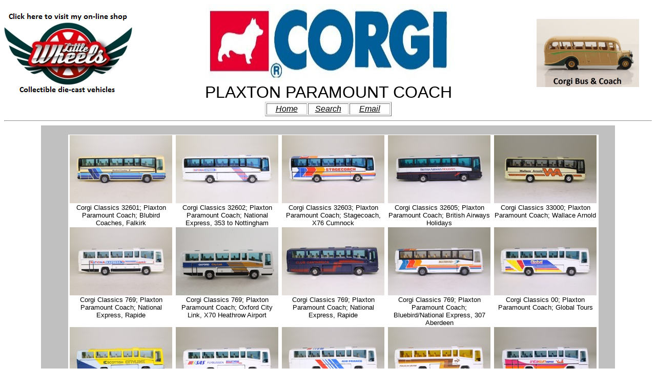

--- FILE ---
content_type: text/html
request_url: https://chezbois.com/corgi/corgi_modelpages/Plaxton%20Paramount%20Coach.htm
body_size: 75563
content:
<html>

<head>
<meta http-equiv="Content-Language" content="en-gb">
<meta name="GENERATOR" content="Microsoft FrontPage 6.0">
<meta name="ProgId" content="FrontPage.Editor.Document">
<meta http-equiv="Content-Type" content="text/html; charset=windows-1252">
<title>Plaxton Paramount Coach</title>
<script type="text/javascript">

  var _gaq = _gaq || [];
  _gaq.push(['_setAccount', 'UA-21399805-1']);
  _gaq.push(['_trackPageview']);

  (function() {
    var ga = document.createElement('script'); ga.type = 'text/javascript'; ga.async = true;
    ga.src = ('https:' == document.location.protocol ? 'https://ssl' : 'http://www') + '.google-analytics.com/ga.js';
    var s = document.getElementsByTagName('script')[0]; s.parentNode.insertBefore(ga, s);
  })();

</script>
<!--mstheme--><link rel="stylesheet" type="text/css" href="../../_themes/greatbookofcorgi/grea1011.css"><meta name="Microsoft Theme" content="greatbookofcorgi 1011">
</head>

<body>

<table border="0" id="table3" width="100%" height="149" cellspacing="0" cellpadding="0">
	<tr>
		<td width="173" bgcolor="#FFFFFF" align="center" style="border-style: none; border-width: medium">
		<a target="_blank" href="http://www.little-wheels.net/">
		<img border="0" src="../../images/ClickHere.png" width="251" height="171"></a></td>
		<td style="border-style: none; border-width: medium" bgcolor="#FFFFFF">
		<p align="center" style="margin-top: 0; margin-bottom: 0">
		<img border="0" src="../../ImagesMaker/Header_144.jpg" width="500" height="154"></p>
		<p align="center" style="margin-top: 0; margin-bottom: 0">
		<span style="text-transform: uppercase"><font size="6">Plaxton Paramount Coach</font></span></p>
		</td>
		<td style="border-style: none; border-width: medium" bgcolor="#FFFFFF" width="250">
		<p align="center" style="margin-top: 0; margin-bottom: 0"><a href="../corgi_classics_buses.htm">
		<img border="0" src="../../images/CorgiBus.jpg" width="200" height="133" alt="Corgi Bus &amp; Coach"></a></td>
	</tr>
</table>

<div align="center">
	<table border="1" id="table21" style="border-color: #C0C0C0">
		<tr>
			<td align="center" width="75" bordercolorlight="#C0C0C0" bordercolordark="#000000" bgcolor="#FFFFFF">
			<p style="margin-top: 0; margin-bottom: 0"><i>
			<a href="../../index.htm">
			<font face="Arial" color="#000000">Home</font></a></i></td>
			<td align="center" width="75" bordercolorlight="#C0C0C0" bordercolordark="#000000" bgcolor="#FFFFFF">
			<p style="margin-top: 0; margin-bottom: 0"><i>
			<a href="../../SearchPage.htm"><font face="Arial" color="#000000">Search</font></a></i></td>
			<td align="center" width="75" bordercolorlight="#C0C0C0" bordercolordark="#000000" bgcolor="#FFFFFF">
			<p style="margin-top: 0; margin-bottom: 0">
			<a href="mailto:andrew@little-wheels.co.uk"><i>
			<font face="Arial" color="#000000">Email</font></i></a></td>
		</tr>
	</table></div>
<hr align="left">
<div align="center">
<table border="0" cellpadding="0" style="border-collapse: collapse; " id="table7">
	<colgroup>
		<col width="54" style="width: 41pt">
		<col width="54" style="width: 41pt">
	</colgroup>
	<tr height="18" style="height: 13.5pt">
		<td height="18" style="color: black; font-size: 10.0pt; font-weight: 400; font-style: normal; text-decoration: none; font-family: Arial; vertical-align: middle; white-space: nowrap; border: medium none black; padding-left: 1px; padding-right: 1px; padding-top: 1px; background: silver; width:30px" align="center">
		</td>
		<td height="18" style="color: black; font-size: 10.0pt; font-weight: 400; font-style: normal; text-decoration: none; font-family: Arial; vertical-align: bottom; white-space: nowrap; border: medium none black; padding-left: 1px; padding-right: 1px; padding-top: 1px; background: silver" width="205" align="center">
		</td>
		<td height="18" style="color: black; font-size: 10.0pt; font-weight: 400; font-style: normal; text-decoration: none; font-family: Arial; vertical-align: bottom; white-space: nowrap; border: medium none black; padding-left: 1px; padding-right: 1px; padding-top: 1px; background: silver" width="205" align="center">
		</td>
		<td height="18" style="color: black; font-size: 10.0pt; font-weight: 400; font-style: normal; text-decoration: none; font-family: Arial; vertical-align: bottom; white-space: nowrap; border: medium none black; padding-left: 1px; padding-right: 1px; padding-top: 1px; background: silver" width="205" align="center">
		</td>
		<td height="18" style="color: black; font-size: 10.0pt; font-weight: 400; font-style: normal; text-decoration: none; font-family: Arial; vertical-align: bottom; white-space: nowrap; border: medium none black; padding-left: 1px; padding-right: 1px; padding-top: 1px; background: silver" width="205" align="center">
		</td>
		<td height="18" style="color: black; font-size: 10.0pt; font-weight: 400; font-style: normal; text-decoration: none; font-family: Arial; vertical-align: bottom; white-space: nowrap; border: medium none black; padding-left: 1px; padding-right: 1px; padding-top: 1px; background: silver" width="205" align="center">
		</td>
		<td height="18" style="color: black; font-size: 10.0pt; font-weight: 400; font-style: normal; text-decoration: none; font-family: Arial; vertical-align: middle; white-space: nowrap; border: medium none black; padding-left: 1px; padding-right: 1px; padding-top: 1px; background: silver; width:30px" align="center">
		</td>
	</tr>
	<tr height="18" style="height: 13.5pt">
		<td height="125" style="white-space: normal; color: black; font-size: 10.0pt; font-weight: 400; font-style: normal; text-decoration: none; font-family: Arial; vertical-align: middle; border-left: 0pt solid silver; border-right: 0pt solid silver; border-top: medium none; border-bottom: 0pt solid silver; padding-left: 1px; padding-right: 1px; padding-top: 1px; width:30px" bgcolor="#C0C0C0" align="center">
			&nbsp;</td>
		<td height="125" style="white-space: normal; color: black; font-size: 10.0pt; font-weight: 400; font-style: normal; text-decoration: none; font-family: Arial; vertical-align: middle; border-left: 0pt solid silver; border-right: 0pt solid silver; border-top: medium none; border-bottom: 0pt solid silver; padding-left: 1px; padding-right: 1px; padding-top: 1px" width="204" align="center">
			<a href="../modern_corgi/Model_36636.htm">
			<img border="0" src="../../photogallery/photo_Small/90912.JPG"  alt="Corgi Classics 32601; Plaxton Paramount Coach; Blubird Coaches, Falkirk" width="200" height="133"></a></td>
		<td height="125" style="white-space: normal; color: black; font-size: 10.0pt; font-weight: 400; font-style: normal; text-decoration: none; font-family: Arial; vertical-align: middle; border-left: 0pt solid silver; border-right: 0pt solid silver; border-top: medium none; border-bottom: 0pt solid silver; padding-left: 1px; padding-right: 1px; padding-top: 1px" width="204" align="center">
			<a href="../modern_corgi/Model_34963.htm">
			<img border="0" src="../../photogallery/photo_Small/76504.JPG"  alt="Corgi Classics 32602; Plaxton Paramount Coach; National Express, 353 to Nottingham, white" width="200" height="133"></a></td>
		<td height="125" style="white-space: normal; color: black; font-size: 10.0pt; font-weight: 400; font-style: normal; text-decoration: none; font-family: Arial; vertical-align: middle; border-left: 0pt solid silver; border-right: 0pt solid silver; border-top: medium none; border-bottom: 0pt solid silver; padding-left: 1px; padding-right: 1px; padding-top: 1px" width="204" align="center">
			<a href="../modern_corgi/Model_29229.htm">
			<img border="0" src="../../photogallery/photo_Small/76503.JPG"  alt="Corgi Classics 32603; Plaxton Paramount Coach; Stagecoach, X76 Cumnock" width="200" height="133"></a></td>
		<td height="125" style="white-space: normal; color: black; font-size: 10.0pt; font-weight: 400; font-style: normal; text-decoration: none; font-family: Arial; vertical-align: middle; border-left: 0pt solid silver; border-right: 0pt solid silver; border-top: medium none; border-bottom: 0pt solid silver; padding-left: 1px; padding-right: 1px; padding-top: 1px" width="204" align="center">
			<a href="../modern_corgi/23056.htm">
			<img border="0" src="../../photogallery/photo_Small/68958.JPG"  alt="Corgi Classics 32605; Plaxton Paramount Coach; British Airways Holidays" width="200" height="133"></a></td>
		<td height="125" style="white-space: normal; color: black; font-size: 10.0pt; font-weight: 400; font-style: normal; text-decoration: none; font-family: Arial; vertical-align: middle; border-left: 0pt solid silver; border-right: 0pt solid silver; border-top: medium none; border-bottom: 0pt solid silver; padding-left: 1px; padding-right: 1px; padding-top: 1px" width="204" align="center">
			<a href="../modern_corgi/Model_44765.htm">
			<img border="0" src="../../photogallery/photo_Small/44765.JPG"  alt="Corgi Classics 33000; Plaxton Paramount Coach; Wallace Arnold" width="200" height="133"></a></td>
		<td height="125" style="white-space: normal; color: black; font-size: 10.0pt; font-weight: 400; font-style: normal; text-decoration: none; font-family: Arial; vertical-align: middle; border-left: 0pt solid silver; border-right: 0pt solid silver; border-top: medium none; border-bottom: 0pt solid silver; padding-left: 1px; padding-right: 1px; padding-top: 1px; width:30px" bgcolor="#C0C0C0" align="center">
			&nbsp;</td>
	</tr>
	<tr height="18" style="height: 13.5pt">
		<td height="18" style="white-space: normal; color: black; font-size: 10.0pt; font-weight: 400; font-style: normal; text-decoration: none; font-family: Arial; vertical-align: middle; border-left: 0pt solid silver; border-right: 0pt solid silver; border-top: medium none; border-bottom: 0pt solid silver; padding-left: 1px; padding-right: 1px; padding-top: 1px; width:30px" bgcolor="#C0C0C0" align="center">
			&nbsp;</td>
		<td height="18" style="white-space: normal; color: black; font-size: 10.0pt; font-weight: 400; font-style: normal; text-decoration: none; font-family: Arial; vertical-align: top; border-left: 0pt solid silver; border-right: 0pt solid silver; border-top: medium none; border-bottom: 0pt solid silver; padding-left: 1px; padding-right: 1px; padding-top: 1px" width="204" align="center">
			<p style="text-align: center">Corgi Classics 32601; Plaxton 
			Paramount Coach; Blubird Coaches, Falkirk</td>
		<td height="18" style="white-space: normal; color: black; font-size: 10.0pt; font-weight: 400; font-style: normal; text-decoration: none; font-family: Arial; vertical-align: top; border-left: 0pt solid silver; border-right: 0pt solid silver; border-top: medium none; border-bottom: 0pt solid silver; padding-left: 1px; padding-right: 1px; padding-top: 1px" width="204" align="center">
			<p style="text-align: center">Corgi Classics 32602; Plaxton 
			Paramount Coach; National Express, 353 to Nottingham</td>
		<td height="18" style="white-space: normal; color: black; font-size: 10.0pt; font-weight: 400; font-style: normal; text-decoration: none; font-family: Arial; vertical-align: top; border-left: 0pt solid silver; border-right: 0pt solid silver; border-top: medium none; border-bottom: 0pt solid silver; padding-left: 1px; padding-right: 1px; padding-top: 1px" width="204" align="center">
			<p style="text-align: center">Corgi Classics 32603; Plaxton 
			Paramount Coach; Stagecoach, X76 Cumnock</td>
		<td height="18" style="white-space: normal; color: black; font-size: 10.0pt; font-weight: 400; font-style: normal; text-decoration: none; font-family: Arial; vertical-align: top; border-left: 0pt solid silver; border-right: 0pt solid silver; border-top: medium none; border-bottom: 0pt solid silver; padding-left: 1px; padding-right: 1px; padding-top: 1px" width="204" align="center">
			<p style="text-align: center">Corgi Classics 32605; Plaxton 
			Paramount Coach; British Airways Holidays</td>
		<td height="18" style="white-space: normal; color: black; font-size: 10.0pt; font-weight: 400; font-style: normal; text-decoration: none; font-family: Arial; vertical-align: top; border-left: 0pt solid silver; border-right: 0pt solid silver; border-top: medium none; border-bottom: 0pt solid silver; padding-left: 1px; padding-right: 1px; padding-top: 1px" width="204" align="center">
			<p style="text-align: center">Corgi Classics 33000; Plaxton 
			Paramount Coach; Wallace Arnold</td>
		<td height="18" style="white-space: normal; color: black; font-size: 10.0pt; font-weight: 400; font-style: normal; text-decoration: none; font-family: Arial; vertical-align: middle; border-left: 0pt solid silver; border-right: 0pt solid silver; border-top: medium none; border-bottom: 0pt solid silver; padding-left: 1px; padding-right: 1px; padding-top: 1px; width:30px" bgcolor="#C0C0C0" align="center">
			&nbsp;</td>
	</tr>
	<tr height="18" style="height: 13.5pt">
		<td height="125" style="white-space: normal; color: black; font-size: 10.0pt; font-weight: 400; font-style: normal; text-decoration: none; font-family: Arial; vertical-align: middle; border-left: 0pt solid silver; border-right: 0pt solid silver; border-top: medium none; border-bottom: 0pt solid silver; padding-left: 1px; padding-right: 1px; padding-top: 1px; width:30px" bgcolor="#C0C0C0" align="center">
			&nbsp;</td>
		<td height="125" style="white-space: normal; color: black; font-size: 10.0pt; font-weight: 400; font-style: normal; text-decoration: none; font-family: Arial; vertical-align: middle; border-left: 0pt solid silver; border-right: 0pt solid silver; border-top: medium none; border-bottom: 0pt solid silver; padding-left: 1px; padding-right: 1px; padding-top: 1px" width="204" align="center">
			<a href="../modern_corgi/Model_22592.htm">
			<img border="0" src="../../photogallery/photo_Small/67509.JPG"  alt="Corgi Classics 769; Plaxton Paramount Coach; National Express, Rapide" width="200" height="133"></a></td>
		<td height="125" style="white-space: normal; color: black; font-size: 10.0pt; font-weight: 400; font-style: normal; text-decoration: none; font-family: Arial; vertical-align: middle; border-left: 0pt solid silver; border-right: 0pt solid silver; border-top: medium none; border-bottom: 0pt solid silver; padding-left: 1px; padding-right: 1px; padding-top: 1px" width="204" align="center">
			<a href="../modern_corgi/Model_20177.htm">
			<img border="0" src="../../photogallery/photo_Small/20177.JPG"  alt="Corgi Classics 769; Plaxton Paramount Coach; Oxford City Link, X70 Heathrow Airport" width="200" height="133"></a></td>
		<td height="125" style="white-space: normal; color: black; font-size: 10.0pt; font-weight: 400; font-style: normal; text-decoration: none; font-family: Arial; vertical-align: middle; border-left: 0pt solid silver; border-right: 0pt solid silver; border-top: medium none; border-bottom: 0pt solid silver; padding-left: 1px; padding-right: 1px; padding-top: 1px" width="204" align="center">
			<a href="../modern_corgi/67761.htm">
			<img border="0" src="../../photogallery/photo_Small/67761.JPG"  alt="Corgi Classics 769; Plaxton Paramount Coach; Club Cantabrica" width="200" height="133"></a></td>
		<td height="125" style="white-space: normal; color: black; font-size: 10.0pt; font-weight: 400; font-style: normal; text-decoration: none; font-family: Arial; vertical-align: middle; border-left: 0pt solid silver; border-right: 0pt solid silver; border-top: medium none; border-bottom: 0pt solid silver; padding-left: 1px; padding-right: 1px; padding-top: 1px" width="204" align="center">
			<a href="../modern_corgi/62085.htm">
			<img border="0" src="../../photogallery/photo_Small/62085.JPG"  alt="Corgi Classics 769; Plaxton Paramount Coach; Bluebird/National Express, 307 Aberdeen" width="200" height="133"></a></td>
		<td height="125" style="white-space: normal; color: black; font-size: 10.0pt; font-weight: 400; font-style: normal; text-decoration: none; font-family: Arial; vertical-align: middle; border-left: 0pt solid silver; border-right: 0pt solid silver; border-top: medium none; border-bottom: 0pt solid silver; padding-left: 1px; padding-right: 1px; padding-top: 1px" width="204" align="center">
			<a href="../modern_corgi/68954.htm">
			<img border="0" src="../../photogallery/photo_Small/68954.JPG"  alt="Corgi Classics 00; Plaxton Paramount Coach; Global Tours" width="200" height="133"></a></td>
		<td height="125" style="white-space: normal; color: black; font-size: 10.0pt; font-weight: 400; font-style: normal; text-decoration: none; font-family: Arial; vertical-align: middle; border-left: 0pt solid silver; border-right: 0pt solid silver; border-top: medium none; border-bottom: 0pt solid silver; padding-left: 1px; padding-right: 1px; padding-top: 1px; width:30px" bgcolor="#C0C0C0" align="center">
			&nbsp;</td>
	</tr>
	<tr height="18" style="height: 13.5pt">
		<td height="18" style="white-space: normal; color: black; font-size: 10.0pt; font-weight: 400; font-style: normal; text-decoration: none; font-family: Arial; vertical-align: middle; border-left: 0pt solid silver; border-right: 0pt solid silver; border-top: medium none; border-bottom: 0pt solid silver; padding-left: 1px; padding-right: 1px; padding-top: 1px; width:30px" bgcolor="#C0C0C0" align="center">
			&nbsp;</td>
		<td height="18" style="white-space: normal; color: black; font-size: 10.0pt; font-weight: 400; font-style: normal; text-decoration: none; font-family: Arial; vertical-align: top; border-left: 0pt solid silver; border-right: 0pt solid silver; border-top: medium none; border-bottom: 0pt solid silver; padding-left: 1px; padding-right: 1px; padding-top: 1px" width="204" align="center">
			<p style="text-align: center">Corgi Classics 769; Plaxton Paramount 
			Coach; National Express, Rapide</td>
		<td height="18" style="white-space: normal; color: black; font-size: 10.0pt; font-weight: 400; font-style: normal; text-decoration: none; font-family: Arial; vertical-align: top; border-left: 0pt solid silver; border-right: 0pt solid silver; border-top: medium none; border-bottom: 0pt solid silver; padding-left: 1px; padding-right: 1px; padding-top: 1px" width="204" align="center">
			<p style="text-align: center">Corgi Classics 769; Plaxton Paramount 
			Coach; Oxford City Link, X70 Heathrow Airport</td>
		<td height="18" style="white-space: normal; color: black; font-size: 10.0pt; font-weight: 400; font-style: normal; text-decoration: none; font-family: Arial; vertical-align: top; border-left: 0pt solid silver; border-right: 0pt solid silver; border-top: medium none; border-bottom: 0pt solid silver; padding-left: 1px; padding-right: 1px; padding-top: 1px" width="204" align="center">
			<p style="text-align: center">Corgi Classics 769; Plaxton Paramount 
			Coach; National Express, Rapide</td>
		<td height="18" style="white-space: normal; color: black; font-size: 10.0pt; font-weight: 400; font-style: normal; text-decoration: none; font-family: Arial; vertical-align: top; border-left: 0pt solid silver; border-right: 0pt solid silver; border-top: medium none; border-bottom: 0pt solid silver; padding-left: 1px; padding-right: 1px; padding-top: 1px" width="204" align="center">
			<p style="text-align: center">Corgi Classics 769; Plaxton Paramount 
			Coach; Bluebird/National Express, 307 Aberdeen</td>
		<td height="18" style="white-space: normal; color: black; font-size: 10.0pt; font-weight: 400; font-style: normal; text-decoration: none; font-family: Arial; vertical-align: top; border-left: 0pt solid silver; border-right: 0pt solid silver; border-top: medium none; border-bottom: 0pt solid silver; padding-left: 1px; padding-right: 1px; padding-top: 1px" width="204" align="center">
			<p style="text-align: center">Corgi Classics 00; Plaxton Paramount 
			Coach; Global Tours</td>
		<td height="18" style="white-space: normal; color: black; font-size: 10.0pt; font-weight: 400; font-style: normal; text-decoration: none; font-family: Arial; vertical-align: middle; border-left: 0pt solid silver; border-right: 0pt solid silver; border-top: medium none; border-bottom: 0pt solid silver; padding-left: 1px; padding-right: 1px; padding-top: 1px; width:30px" bgcolor="#C0C0C0" align="center">
			&nbsp;</td>
	</tr>
	<tr height="18" style="height: 13.5pt">
		<td height="125" style="white-space: normal; color: black; font-size: 10.0pt; font-weight: 400; font-style: normal; text-decoration: none; font-family: Arial; vertical-align: middle; border-left: 0pt solid silver; border-right: 0pt solid silver; border-top: medium none; border-bottom: 0pt solid silver; padding-left: 1px; padding-right: 1px; padding-top: 1px; width:30px" bgcolor="#C0C0C0" align="center">
			&nbsp;</td>
		<td height="125" style="white-space: normal; color: black; font-size: 10.0pt; font-weight: 400; font-style: normal; text-decoration: none; font-family: Arial; vertical-align: middle; border-left: 0pt solid silver; border-right: 0pt solid silver; border-top: medium none; border-bottom: 0pt solid silver; padding-left: 1px; padding-right: 1px; padding-top: 1px" width="204" align="center">
			<a href="../modern_corgi/Model_10255.htm">
			<img border="0" src="../../photogallery/photo_Small/76273.JPG"  alt="Corgi Classics C769/8; Plaxton Paramount Coach; Volvo; Scottish Citylink" width="200" height="133"></a></td>
		<td height="125" style="white-space: normal; color: black; font-size: 10.0pt; font-weight: 400; font-style: normal; text-decoration: none; font-family: Arial; vertical-align: middle; border-left: 0pt solid silver; border-right: 0pt solid silver; border-top: medium none; border-bottom: 0pt solid silver; padding-left: 1px; padding-right: 1px; padding-top: 1px" width="204" align="center">
			<a href="../modern_corgi/Model_7787.htm">
			<img border="0" src="../../photogallery/photo_Small/68962.JPG"  alt="Corgi Classics C772; Plaxton Paramount Coach; SAS: - White" width="200" height="133"></a></td>
		<td height="125" style="white-space: normal; color: black; font-size: 10.0pt; font-weight: 400; font-style: normal; text-decoration: none; font-family: Arial; vertical-align: middle; border-left: 0pt solid silver; border-right: 0pt solid silver; border-top: medium none; border-bottom: 0pt solid silver; padding-left: 1px; padding-right: 1px; padding-top: 1px" width="204" align="center">
			<a href="../modern_corgi/67736.htm">
			<img border="0" src="../../photogallery/photo_Small/67736.JPG"  alt="Corgi Classics C772; Plaxton Paramount Coach; Air France" width="200" height="133"></a></td>
		<td height="125" style="white-space: normal; color: black; font-size: 10.0pt; font-weight: 400; font-style: normal; text-decoration: none; font-family: Arial; vertical-align: middle; border-left: 0pt solid silver; border-right: 0pt solid silver; border-top: medium none; border-bottom: 0pt solid silver; padding-left: 1px; padding-right: 1px; padding-top: 1px" width="204" align="center">
			<a href="../modern_corgi/67742.htm">
			<img border="0" src="../../photogallery/photo_Small/67742.JPG"  alt="Corgi Classics C772; Plaxton Paramount Coach; Pohjolan Liikenne, Helsinki, Finland" width="200" height="133"></a></td>
		<td height="125" style="white-space: normal; color: black; font-size: 10.0pt; font-weight: 400; font-style: normal; text-decoration: none; font-family: Arial; vertical-align: middle; border-left: 0pt solid silver; border-right: 0pt solid silver; border-top: medium none; border-bottom: 0pt solid silver; padding-left: 1px; padding-right: 1px; padding-top: 1px" width="204" align="center">
			<a href="../modern_corgi/67735.htm">
			<img border="0" src="../../photogallery/photo_Small/67735.JPG"  alt="Corgi Classics C772; Plaxton Paramount Coach; Intasun Express" width="200" height="133"></a></td>
		<td height="125" style="white-space: normal; color: black; font-size: 10.0pt; font-weight: 400; font-style: normal; text-decoration: none; font-family: Arial; vertical-align: middle; border-left: 0pt solid silver; border-right: 0pt solid silver; border-top: medium none; border-bottom: 0pt solid silver; padding-left: 1px; padding-right: 1px; padding-top: 1px; width:30px" bgcolor="#C0C0C0" align="center">
			&nbsp;</td>
	</tr>
	<tr height="18" style="height: 13.5pt">
		<td height="18" style="white-space: normal; color: black; font-size: 10.0pt; font-weight: 400; font-style: normal; text-decoration: none; font-family: Arial; vertical-align: middle; border-left: 0pt solid silver; border-right: 0pt solid silver; border-top: medium none; border-bottom: 0pt solid silver; padding-left: 1px; padding-right: 1px; padding-top: 1px; width:30px" bgcolor="#C0C0C0" align="center">
			&nbsp;</td>
		<td height="18" style="white-space: normal; color: black; font-size: 10.0pt; font-weight: 400; font-style: normal; text-decoration: none; font-family: Arial; vertical-align: top; border-left: 0pt solid silver; border-right: 0pt solid silver; border-top: medium none; border-bottom: 0pt solid silver; padding-left: 1px; padding-right: 1px; padding-top: 1px" width="204" align="center">
			<p style="text-align: center">Corgi Classics C769/8; Plaxton 
			Paramount Coach; Volvo; Scottish Citylink</td>
		<td height="18" style="white-space: normal; color: black; font-size: 10.0pt; font-weight: 400; font-style: normal; text-decoration: none; font-family: Arial; vertical-align: top; border-left: 0pt solid silver; border-right: 0pt solid silver; border-top: medium none; border-bottom: 0pt solid silver; padding-left: 1px; padding-right: 1px; padding-top: 1px" width="204" align="center">
			<p style="text-align: center">Corgi Classics C772; Plaxton Paramount 
			Coach; SAS: - White</td>
		<td height="18" style="white-space: normal; color: black; font-size: 10.0pt; font-weight: 400; font-style: normal; text-decoration: none; font-family: Arial; vertical-align: top; border-left: 0pt solid silver; border-right: 0pt solid silver; border-top: medium none; border-bottom: 0pt solid silver; padding-left: 1px; padding-right: 1px; padding-top: 1px" width="204" align="center">
			<p style="text-align: center">Corgi Classics C772; Plaxton Paramount 
			Coach; Air France</td>
		<td height="18" style="white-space: normal; color: black; font-size: 10.0pt; font-weight: 400; font-style: normal; text-decoration: none; font-family: Arial; vertical-align: top; border-left: 0pt solid silver; border-right: 0pt solid silver; border-top: medium none; border-bottom: 0pt solid silver; padding-left: 1px; padding-right: 1px; padding-top: 1px" width="204" align="center">
			<p style="text-align: center">Corgi Classics C772; Plaxton Paramount 
			Coach; Pohjolan Liikenne, Helsinki, Finland</td>
		<td height="18" style="white-space: normal; color: black; font-size: 10.0pt; font-weight: 400; font-style: normal; text-decoration: none; font-family: Arial; vertical-align: top; border-left: 0pt solid silver; border-right: 0pt solid silver; border-top: medium none; border-bottom: 0pt solid silver; padding-left: 1px; padding-right: 1px; padding-top: 1px" width="204" align="center">
			<p style="text-align: center">Corgi Classics C772; Plaxton Paramount 
			Coach; Intasun Express</td>
		<td height="18" style="white-space: normal; color: black; font-size: 10.0pt; font-weight: 400; font-style: normal; text-decoration: none; font-family: Arial; vertical-align: middle; border-left: 0pt solid silver; border-right: 0pt solid silver; border-top: medium none; border-bottom: 0pt solid silver; padding-left: 1px; padding-right: 1px; padding-top: 1px; width:30px" bgcolor="#C0C0C0" align="center">
			&nbsp;</td>
	</tr>
	<tr height="18" style="height: 13.5pt">
		<td height="125" style="white-space: normal; color: black; font-size: 10.0pt; font-weight: 400; font-style: normal; text-decoration: none; font-family: Arial; vertical-align: middle; border-left: 0pt solid silver; border-right: 0pt solid silver; border-top: medium none; border-bottom: 0pt solid silver; padding-left: 1px; padding-right: 1px; padding-top: 1px; width:30px" bgcolor="#C0C0C0" align="center">
			&nbsp;</td>
		<td height="125" style="white-space: normal; color: black; font-size: 10.0pt; font-weight: 400; font-style: normal; text-decoration: none; font-family: Arial; vertical-align: middle; border-left: 0pt solid silver; border-right: 0pt solid silver; border-top: medium none; border-bottom: 0pt solid silver; padding-left: 1px; padding-right: 1px; padding-top: 1px" width="204" align="center">
			<a href="../modern_corgi/67737.htm">
			<img border="0" src="../../photogallery/photo_Small/67737.JPG"  alt="Corgi Classics C772; Plaxton Paramount Coach; Holiday Tours" width="200" height="133"></a></td>
		<td height="125" style="white-space: normal; color: black; font-size: 10.0pt; font-weight: 400; font-style: normal; text-decoration: none; font-family: Arial; vertical-align: middle; border-left: 0pt solid silver; border-right: 0pt solid silver; border-top: medium none; border-bottom: 0pt solid silver; padding-left: 1px; padding-right: 1px; padding-top: 1px" width="204" align="center">
			<a href="../modern_corgi/67734.htm">
			<img border="0" src="../../photogallery/photo_Small/67734.JPG"  alt="Corgi Classics C772; Plaxton Paramount Coach; Skills, Scenicruisers" width="200" height="133"></a></td>
		<td height="125" style="white-space: normal; color: black; font-size: 10.0pt; font-weight: 400; font-style: normal; text-decoration: none; font-family: Arial; vertical-align: middle; border-left: 0pt solid silver; border-right: 0pt solid silver; border-top: medium none; border-bottom: 0pt solid silver; padding-left: 1px; padding-right: 1px; padding-top: 1px" width="204" align="center">
			<a href="../modern_corgi/68960.htm">
			<img border="0" src="../../photogallery/photo_Small/68960.JPG"  alt="Corgi Classics C772; Plaxton Paramount Coach; Taylors Travel, Somerset" width="200" height="133"></a></td>
		<td height="125" style="white-space: normal; color: black; font-size: 10.0pt; font-weight: 400; font-style: normal; text-decoration: none; font-family: Arial; vertical-align: middle; border-left: 0pt solid silver; border-right: 0pt solid silver; border-top: medium none; border-bottom: 0pt solid silver; padding-left: 1px; padding-right: 1px; padding-top: 1px" width="204" align="center">
			<a href="../modern_corgi/Model_47964.htm">
			<img border="0" src="../../photogallery/photo_Small/67733.JPG"  alt="Corgi Classics 773; Plaxton Paramount Coach; Green Line, 715 Guildford" width="200" height="133"></a></td>
		<td height="125" style="white-space: normal; color: black; font-size: 10.0pt; font-weight: 400; font-style: normal; text-decoration: none; font-family: Arial; vertical-align: middle; border-left: 0pt solid silver; border-right: 0pt solid silver; border-top: medium none; border-bottom: 0pt solid silver; padding-left: 1px; padding-right: 1px; padding-top: 1px" width="204" align="center">
			<a href="../modern_corgi/Model_14589.htm">
			<img border="0" src="../../photogallery/photo_Small/67768.JPG"  alt="Corgi Classics C769; Plaxton Paramount Coach; Railair Link; Reading - Heathrow" width="200" height="133"></a></td>
		<td height="125" style="white-space: normal; color: black; font-size: 10.0pt; font-weight: 400; font-style: normal; text-decoration: none; font-family: Arial; vertical-align: middle; border-left: 0pt solid silver; border-right: 0pt solid silver; border-top: medium none; border-bottom: 0pt solid silver; padding-left: 1px; padding-right: 1px; padding-top: 1px; width:30px" bgcolor="#C0C0C0" align="center">
			&nbsp;</td>
	</tr>
	<tr height="18" style="height: 13.5pt">
		<td height="18" style="white-space: normal; color: black; font-size: 10.0pt; font-weight: 400; font-style: normal; text-decoration: none; font-family: Arial; vertical-align: middle; border-left: 0pt solid silver; border-right: 0pt solid silver; border-top: medium none; border-bottom: 0pt solid silver; padding-left: 1px; padding-right: 1px; padding-top: 1px; width:30px" bgcolor="#C0C0C0" align="center">
			&nbsp;</td>
		<td height="18" style="white-space: normal; color: black; font-size: 10.0pt; font-weight: 400; font-style: normal; text-decoration: none; font-family: Arial; vertical-align: top; border-left: 0pt solid silver; border-right: 0pt solid silver; border-top: medium none; border-bottom: 0pt solid silver; padding-left: 1px; padding-right: 1px; padding-top: 1px" width="204" align="center">
			<p style="text-align: center">Corgi Classics C772; Plaxton Paramount 
			Coach; Holiday Tours</td>
		<td height="18" style="white-space: normal; color: black; font-size: 10.0pt; font-weight: 400; font-style: normal; text-decoration: none; font-family: Arial; vertical-align: top; border-left: 0pt solid silver; border-right: 0pt solid silver; border-top: medium none; border-bottom: 0pt solid silver; padding-left: 1px; padding-right: 1px; padding-top: 1px" width="204" align="center">
			<p style="text-align: center">Corgi Classics C772; Plaxton Paramount 
			Coach; Skills, Scenicruisers</td>
		<td height="18" style="white-space: normal; color: black; font-size: 10.0pt; font-weight: 400; font-style: normal; text-decoration: none; font-family: Arial; vertical-align: top; border-left: 0pt solid silver; border-right: 0pt solid silver; border-top: medium none; border-bottom: 0pt solid silver; padding-left: 1px; padding-right: 1px; padding-top: 1px" width="204" align="center">
			<p style="text-align: center">Corgi Classics C772; Plaxton Paramount 
			Coach; Taylors Travel, Somerset</td>
		<td height="18" style="white-space: normal; color: black; font-size: 10.0pt; font-weight: 400; font-style: normal; text-decoration: none; font-family: Arial; vertical-align: top; border-left: 0pt solid silver; border-right: 0pt solid silver; border-top: medium none; border-bottom: 0pt solid silver; padding-left: 1px; padding-right: 1px; padding-top: 1px" width="204" align="center">
			<p style="text-align: center">Corgi Classics 773; Plaxton Paramount 
			Coach; Green Line, 715 Guildford</td>
		<td height="18" style="white-space: normal; color: black; font-size: 10.0pt; font-weight: 400; font-style: normal; text-decoration: none; font-family: Arial; vertical-align: top; border-left: 0pt solid silver; border-right: 0pt solid silver; border-top: medium none; border-bottom: 0pt solid silver; padding-left: 1px; padding-right: 1px; padding-top: 1px" width="204" align="center">
			<p style="text-align: center">Corgi Classics 774; Plaxton Paramount 
			Coach; Railair Link; Reading - Heathrow</td>
		<td height="18" style="white-space: normal; color: black; font-size: 10.0pt; font-weight: 400; font-style: normal; text-decoration: none; font-family: Arial; vertical-align: middle; border-left: 0pt solid silver; border-right: 0pt solid silver; border-top: medium none; border-bottom: 0pt solid silver; padding-left: 1px; padding-right: 1px; padding-top: 1px; width:30px" bgcolor="#C0C0C0" align="center">
			&nbsp;</td>
	</tr>
	<tr height="18" style="height: 13.5pt">
		<td height="125" style="white-space: normal; color: black; font-size: 10.0pt; font-weight: 400; font-style: normal; text-decoration: none; font-family: Arial; vertical-align: middle; border-left: 0pt solid silver; border-right: 0pt solid silver; border-top: medium none; border-bottom: 0pt solid silver; padding-left: 1px; padding-right: 1px; padding-top: 1px; width:30px" bgcolor="#C0C0C0" align="center">
			&nbsp;</td>
		<td height="125" style="white-space: normal; color: black; font-size: 10.0pt; font-weight: 400; font-style: normal; text-decoration: none; font-family: Arial; vertical-align: middle; border-left: 0pt solid silver; border-right: 0pt solid silver; border-top: medium none; border-bottom: 0pt solid silver; padding-left: 1px; padding-right: 1px; padding-top: 1px" width="204" align="center">
			<a href="../modern_corgi/Model_33628.htm">
			<img border="0" src="../../photogallery/photo_Small/67762.JPG"  alt="Corgi Classics 791; Plaxton Paramount Coach; PTT Swiss Postal Service" width="200" height="133"></a></td>
		<td height="125" style="white-space: normal; color: black; font-size: 10.0pt; font-weight: 400; font-style: normal; text-decoration: none; font-family: Arial; vertical-align: middle; border-left: 0pt solid silver; border-right: 0pt solid silver; border-top: medium none; border-bottom: 0pt solid silver; padding-left: 1px; padding-right: 1px; padding-top: 1px" width="204" align="center">
			<a href="../modern_corgi/Model_37551.htm">
			<img border="0" src="../../photogallery/photo_Small/37551.JPG"  alt="Corgi Classics 792; Plaxton Paramount Coach; Gatwick Flightline" width="200" height="133"></a></td>
		<td height="125" style="white-space: normal; color: black; font-size: 10.0pt; font-weight: 400; font-style: normal; text-decoration: none; font-family: Arial; vertical-align: middle; border-left: 0pt solid silver; border-right: 0pt solid silver; border-top: medium none; border-bottom: 0pt solid silver; padding-left: 1px; padding-right: 1px; padding-top: 1px" width="204" align="center">
			<a href="../modern_corgi/56013.htm">
			<img border="0" src="../../photogallery/photo_Small/56013.JPG"  alt="Corgi Classics 792; Plaxton Paramount Coach; Premier Albanian, The Red Line" width="200" height="133"></a></td>
		<td height="125" style="white-space: normal; color: black; font-size: 10.0pt; font-weight: 400; font-style: normal; text-decoration: none; font-family: Arial; vertical-align: middle; border-left: 0pt solid silver; border-right: 0pt solid silver; border-top: medium none; border-bottom: 0pt solid silver; padding-left: 1px; padding-right: 1px; padding-top: 1px" width="204" align="center">
			<a href="../modern_corgi/Model_25742.htm">
			<img border="0" src="../../photogallery/photo_Small/76379.JPG"  alt="Corgi Classics 91905; Plaxton Paramount Coach; Nottingham City Coaches" width="200" height="133"></a></td>
		<td height="125" style="white-space: normal; color: black; font-size: 10.0pt; font-weight: 400; font-style: normal; text-decoration: none; font-family: Arial; vertical-align: middle; border-left: 0pt solid silver; border-right: 0pt solid silver; border-top: medium none; border-bottom: 0pt solid silver; padding-left: 1px; padding-right: 1px; padding-top: 1px" width="204" align="center">
			<a href="../modern_corgi/Model_25741.htm">
			<img border="0" src="../../photogallery/photo_Small/67732.JPG"  alt="Corgi Classics 91907; Plaxton Paramount Coach; SAS; Stockholm Arlanda Airport" width="200" height="133"></a></td>
		<td height="125" style="white-space: normal; color: black; font-size: 10.0pt; font-weight: 400; font-style: normal; text-decoration: none; font-family: Arial; vertical-align: middle; border-left: 0pt solid silver; border-right: 0pt solid silver; border-top: medium none; border-bottom: 0pt solid silver; padding-left: 1px; padding-right: 1px; padding-top: 1px; width:30px" bgcolor="#C0C0C0" align="center">
			&nbsp;</td>
	</tr>
	<tr height="18" style="height: 13.5pt">
		<td height="18" style="white-space: normal; color: black; font-size: 10.0pt; font-weight: 400; font-style: normal; text-decoration: none; font-family: Arial; vertical-align: middle; border-left: 0pt solid silver; border-right: 0pt solid silver; border-top: medium none; border-bottom: 0pt solid silver; padding-left: 1px; padding-right: 1px; padding-top: 1px; width:30px" bgcolor="#C0C0C0" align="center">
			&nbsp;</td>
		<td height="18" style="white-space: normal; color: black; font-size: 10.0pt; font-weight: 400; font-style: normal; text-decoration: none; font-family: Arial; vertical-align: top; border-left: 0pt solid silver; border-right: 0pt solid silver; border-top: medium none; border-bottom: 0pt solid silver; padding-left: 1px; padding-right: 1px; padding-top: 1px" width="204" align="center">
			<p style="text-align: center">Corgi Classics 791; Plaxton Paramount 
			Coach; PTT Swiss Postal Service</td>
		<td height="18" style="white-space: normal; color: black; font-size: 10.0pt; font-weight: 400; font-style: normal; text-decoration: none; font-family: Arial; vertical-align: top; border-left: 0pt solid silver; border-right: 0pt solid silver; border-top: medium none; border-bottom: 0pt solid silver; padding-left: 1px; padding-right: 1px; padding-top: 1px" width="204" align="center">
			<p style="text-align: center">Corgi Classics 792; Plaxton Paramount 
			Coach; Gatwick Flightline</td>
		<td height="18" style="white-space: normal; color: black; font-size: 10.0pt; font-weight: 400; font-style: normal; text-decoration: none; font-family: Arial; vertical-align: top; border-left: 0pt solid silver; border-right: 0pt solid silver; border-top: medium none; border-bottom: 0pt solid silver; padding-left: 1px; padding-right: 1px; padding-top: 1px" width="204" align="center">
			<p style="text-align: center">Corgi Classics 792; Plaxton Paramount 
			Coach; Premier Albanian, The Red Line</td>
		<td height="18" style="white-space: normal; color: black; font-size: 10.0pt; font-weight: 400; font-style: normal; text-decoration: none; font-family: Arial; vertical-align: top; border-left: 0pt solid silver; border-right: 0pt solid silver; border-top: medium none; border-bottom: 0pt solid silver; padding-left: 1px; padding-right: 1px; padding-top: 1px" width="204" align="center">
			<p style="text-align: center">Corgi Classics 91905; Plaxton 
			Paramount Coach; Nottingham City Coaches</td>
		<td height="18" style="white-space: normal; color: black; font-size: 10.0pt; font-weight: 400; font-style: normal; text-decoration: none; font-family: Arial; vertical-align: top; border-left: 0pt solid silver; border-right: 0pt solid silver; border-top: medium none; border-bottom: 0pt solid silver; padding-left: 1px; padding-right: 1px; padding-top: 1px" width="204" align="center">
			<p style="text-align: center">Corgi Classics 91907; Plaxton 
			Paramount Coach; SAS; Stockholm Arlanda Airport</td>
		<td height="18" style="white-space: normal; color: black; font-size: 10.0pt; font-weight: 400; font-style: normal; text-decoration: none; font-family: Arial; vertical-align: middle; border-left: 0pt solid silver; border-right: 0pt solid silver; border-top: medium none; border-bottom: 0pt solid silver; padding-left: 1px; padding-right: 1px; padding-top: 1px; width:30px" bgcolor="#C0C0C0" align="center">
			&nbsp;</td>
	</tr>
	<tr height="18" style="height: 13.5pt">
		<td height="125" style="white-space: normal; color: black; font-size: 10.0pt; font-weight: 400; font-style: normal; text-decoration: none; font-family: Arial; vertical-align: middle; border-left: 0pt solid silver; border-right: 0pt solid silver; border-top: medium none; border-bottom: 0pt solid silver; padding-left: 1px; padding-right: 1px; padding-top: 1px; width:30px" bgcolor="#C0C0C0" align="center">
			&nbsp;</td>
		<td height="125" style="white-space: normal; color: black; font-size: 10.0pt; font-weight: 400; font-style: normal; text-decoration: none; font-family: Arial; vertical-align: middle; border-left: 0pt solid silver; border-right: 0pt solid silver; border-top: medium none; border-bottom: 0pt solid silver; padding-left: 1px; padding-right: 1px; padding-top: 1px" width="204" align="center">
			<a href="../modern_corgi/Model_25739.htm">
			<img border="0" src="../../photogallery/photo_Small/68968.JPG"  alt="Corgi Classics 91909; Plaxton Paramount Coach; Finnair, Helsinki-Vantaa Airport" width="200" height="133"></a></td>
		<td height="125" style="white-space: normal; color: black; font-size: 10.0pt; font-weight: 400; font-style: normal; text-decoration: none; font-family: Arial; vertical-align: middle; border-left: 0pt solid silver; border-right: 0pt solid silver; border-top: medium none; border-bottom: 0pt solid silver; padding-left: 1px; padding-right: 1px; padding-top: 1px" width="204" align="center">
			<a href="../modern_corgi/Model_25738.htm">
			<img border="0" src="../../photogallery/photo_Small/68971.JPG"  alt="Corgi Buses 91911; Plaxton Paramount Coach; Appleby's Royal Class Holidays" width="200" height="133"></a></td>
		<td height="125" style="white-space: normal; color: black; font-size: 10.0pt; font-weight: 400; font-style: normal; text-decoration: none; font-family: Arial; vertical-align: middle; border-left: 0pt solid silver; border-right: 0pt solid silver; border-top: medium none; border-bottom: 0pt solid silver; padding-left: 1px; padding-right: 1px; padding-top: 1px" width="204" align="center">
			<a href="../modern_corgi/Model_26129.htm">
			<img border="0" src="../../photogallery/photo_Small/96713.JPG"  alt="Corgi Classics 91912; Plaxton Paramount Coach; East Kent; Private Hire" width="200" height="133"></a></td>
		<td height="125" style="white-space: normal; color: black; font-size: 10.0pt; font-weight: 400; font-style: normal; text-decoration: none; font-family: Arial; vertical-align: middle; border-left: 0pt solid silver; border-right: 0pt solid silver; border-top: medium none; border-bottom: 0pt solid silver; padding-left: 1px; padding-right: 1px; padding-top: 1px" width="204" align="center">
			<a href="../modern_corgi/Model_10257.htm">
			<img border="0" src="../../photogallery/photo_Small/68970.JPG"  alt="Corgi Classics 91913; Plaxton Paramount Coach; Voyager of Chester-Le-Street, County Durham" width="200" height="133"></a></td>
		<td height="125" style="white-space: normal; color: black; font-size: 10.0pt; font-weight: 400; font-style: normal; text-decoration: none; font-family: Arial; vertical-align: middle; border-left: 0pt solid silver; border-right: 0pt solid silver; border-top: medium none; border-bottom: 0pt solid silver; padding-left: 1px; padding-right: 1px; padding-top: 1px" width="204" align="center">
			<a href="../modern_corgi/Model_25737.htm">
			<img border="0" src="../../photogallery/photo_Small/90589.JPG"  alt="Corgi Classics 91914; Plaxton Paramount Coach; Speedlink, Heathrow Gatwick Non-Stop" width="200" height="133"></a></td>
		<td height="125" style="white-space: normal; color: black; font-size: 10.0pt; font-weight: 400; font-style: normal; text-decoration: none; font-family: Arial; vertical-align: middle; border-left: 0pt solid silver; border-right: 0pt solid silver; border-top: medium none; border-bottom: 0pt solid silver; padding-left: 1px; padding-right: 1px; padding-top: 1px; width:30px" bgcolor="#C0C0C0" align="center">
			&nbsp;</td>
	</tr>
	<tr height="18" style="height: 13.5pt">
		<td height="18" style="white-space: normal; color: black; font-size: 10.0pt; font-weight: 400; font-style: normal; text-decoration: none; font-family: Arial; vertical-align: middle; border-left: 0pt solid silver; border-right: 0pt solid silver; border-top: medium none; border-bottom: 0pt solid silver; padding-left: 1px; padding-right: 1px; padding-top: 1px; width:30px" bgcolor="#C0C0C0" align="center">
			&nbsp;</td>
		<td height="18" style="white-space: normal; color: black; font-size: 10.0pt; font-weight: 400; font-style: normal; text-decoration: none; font-family: Arial; vertical-align: top; border-left: 0pt solid silver; border-right: 0pt solid silver; border-top: medium none; border-bottom: 0pt solid silver; padding-left: 1px; padding-right: 1px; padding-top: 1px" width="204" align="center">
			<p style="text-align: center">Corgi Classics 91909; Plaxton 
			Paramount Coach; Finnair, Helsinki-Vantaa Airport</td>
		<td height="18" style="white-space: normal; color: black; font-size: 10.0pt; font-weight: 400; font-style: normal; text-decoration: none; font-family: Arial; vertical-align: top; border-left: 0pt solid silver; border-right: 0pt solid silver; border-top: medium none; border-bottom: 0pt solid silver; padding-left: 1px; padding-right: 1px; padding-top: 1px" width="204" align="center">
			<p style="text-align: center">Corgi Buses 91911; Plaxton Paramount 
			Coach; Appleby's Royal Class Holidays</td>
		<td height="18" style="white-space: normal; color: black; font-size: 10.0pt; font-weight: 400; font-style: normal; text-decoration: none; font-family: Arial; vertical-align: top; border-left: 0pt solid silver; border-right: 0pt solid silver; border-top: medium none; border-bottom: 0pt solid silver; padding-left: 1px; padding-right: 1px; padding-top: 1px" width="204" align="center">
			<p style="text-align: center">Corgi Classics 91912; Plaxton 
			Paramount Coach; East Kent; Private Hire</td>
		<td height="18" style="white-space: normal; color: black; font-size: 10.0pt; font-weight: 400; font-style: normal; text-decoration: none; font-family: Arial; vertical-align: top; border-left: 0pt solid silver; border-right: 0pt solid silver; border-top: medium none; border-bottom: 0pt solid silver; padding-left: 1px; padding-right: 1px; padding-top: 1px" width="204" align="center">
			<p style="text-align: center">Corgi Classics 91913; Plaxton 
			Paramount Coach; Voyager of Chester-Le-Street, County Durham</td>
		<td height="18" style="white-space: normal; color: black; font-size: 10.0pt; font-weight: 400; font-style: normal; text-decoration: none; font-family: Arial; vertical-align: top; border-left: 0pt solid silver; border-right: 0pt solid silver; border-top: medium none; border-bottom: 0pt solid silver; padding-left: 1px; padding-right: 1px; padding-top: 1px" width="204" align="center">
			<p style="text-align: center">Corgi Classics 91914; Plaxton 
			Paramount Coach; Speedlink, Heathrow Gatwick Non-Stop</td>
		<td height="18" style="white-space: normal; color: black; font-size: 10.0pt; font-weight: 400; font-style: normal; text-decoration: none; font-family: Arial; vertical-align: middle; border-left: 0pt solid silver; border-right: 0pt solid silver; border-top: medium none; border-bottom: 0pt solid silver; padding-left: 1px; padding-right: 1px; padding-top: 1px; width:30px" bgcolor="#C0C0C0" align="center">
			&nbsp;</td>
	</tr>
	<tr height="18" style="height: 13.5pt">
		<td height="125" style="white-space: normal; color: black; font-size: 10.0pt; font-weight: 400; font-style: normal; text-decoration: none; font-family: Arial; vertical-align: middle; border-left: 0pt solid silver; border-right: 0pt solid silver; border-top: medium none; border-bottom: 0pt solid silver; padding-left: 1px; padding-right: 1px; padding-top: 1px; width:30px" bgcolor="#C0C0C0" align="center">
			&nbsp;</td>
		<td height="125" style="white-space: normal; color: black; font-size: 10.0pt; font-weight: 400; font-style: normal; text-decoration: none; font-family: Arial; vertical-align: middle; border-left: 0pt solid silver; border-right: 0pt solid silver; border-top: medium none; border-bottom: 0pt solid silver; padding-left: 1px; padding-right: 1px; padding-top: 1px" width="204" align="center">
			<a href="../modern_corgi/Model_13977.htm">
			<img border="0" src="../../photogallery/photo_Small/92735.JPG"  alt="Corgi Classics 91915; Plaxton Paramount Coach; Tellus / Midland Red; Telford, Corgi Collectors Club Convention 1992" width="200" height="133"></a></td>
		<td height="125" style="white-space: normal; color: black; font-size: 10.0pt; font-weight: 400; font-style: normal; text-decoration: none; font-family: Arial; vertical-align: middle; border-left: 0pt solid silver; border-right: 0pt solid silver; border-top: medium none; border-bottom: 0pt solid silver; padding-left: 1px; padding-right: 1px; padding-top: 1px" width="204" align="center">
			<a href="../modern_corgi/Model_49436.htm">
			<img border="0" src="../../photogallery/photo_Small/92737.JPG"  alt="Corgi Classics 91916; Plaxton Paramount Coach; East Yorkshire Diplomat" width="200" height="133"></a></td>
		<td height="125" style="white-space: normal; color: black; font-size: 10.0pt; font-weight: 400; font-style: normal; text-decoration: none; font-family: Arial; vertical-align: middle; border-left: 0pt solid silver; border-right: 0pt solid silver; border-top: medium none; border-bottom: 0pt solid silver; padding-left: 1px; padding-right: 1px; padding-top: 1px" width="204" align="center">
			<a href="../modern_corgi/Model_25740.htm">
			<img border="0" src="../../photogallery/photo_Small/96383.JPG"  alt="Corgi Classics 91917; Plaxton Paramount Coach; Eastern National, Highwayman, Rt 827" width="200" height="133"></a></td>
		<td height="125" style="white-space: normal; color: black; font-size: 10.0pt; font-weight: 400; font-style: normal; text-decoration: none; font-family: Arial; vertical-align: middle; border-left: 0pt solid silver; border-right: 0pt solid silver; border-top: medium none; border-bottom: 0pt solid silver; padding-left: 1px; padding-right: 1px; padding-top: 1px" width="204" align="center">
			<a href="../modern_corgi/Model_20329.htm">
			<img border="0" src="../../photogallery/photo_Small/92740.JPG"  alt="Corgi Classics 91918; Plaxton Paramount Coach; Southend Transport; X1 Heathrow" width="200" height="133"></a></td>
		<td height="125" style="white-space: normal; color: black; font-size: 10.0pt; font-weight: 400; font-style: normal; text-decoration: none; font-family: Arial; vertical-align: middle; border-left: 0pt solid silver; border-right: 0pt solid silver; border-top: medium none; border-bottom: 0pt solid silver; padding-left: 1px; padding-right: 1px; padding-top: 1px" width="204" align="center">
			<a href="../modern_corgi/Model_31133.htm">
			<img border="0" src="../../photogallery/photo_Small/105080.JPG"  alt="Corgi Classics 91919; Plaxton Paramount Coach; Shearings Holidays" width="200" height="133"></a></td>
		<td height="125" style="white-space: normal; color: black; font-size: 10.0pt; font-weight: 400; font-style: normal; text-decoration: none; font-family: Arial; vertical-align: middle; border-left: 0pt solid silver; border-right: 0pt solid silver; border-top: medium none; border-bottom: 0pt solid silver; padding-left: 1px; padding-right: 1px; padding-top: 1px; width:30px" bgcolor="#C0C0C0" align="center">
			&nbsp;</td>
	</tr>
	<tr height="18" style="height: 13.5pt">
		<td height="18" style="white-space: normal; color: black; font-size: 10.0pt; font-weight: 400; font-style: normal; text-decoration: none; font-family: Arial; vertical-align: middle; border-left: 0pt solid silver; border-right: 0pt solid silver; border-top: medium none; border-bottom: 0pt solid silver; padding-left: 1px; padding-right: 1px; padding-top: 1px; width:30px" bgcolor="#C0C0C0" align="center">
			&nbsp;</td>
		<td height="18" style="white-space: normal; color: black; font-size: 10.0pt; font-weight: 400; font-style: normal; text-decoration: none; font-family: Arial; vertical-align: top; border-left: 0pt solid silver; border-right: 0pt solid silver; border-top: medium none; border-bottom: 0pt solid silver; padding-left: 1px; padding-right: 1px; padding-top: 1px" width="204" align="center">
			<p style="text-align: center">Corgi Classics 91915; Plaxton 
			Paramount Coach; Tellus / Midland Red; Telford, Corgi Collectors 
			Club Convention 1992</td>
		<td height="18" style="white-space: normal; color: black; font-size: 10.0pt; font-weight: 400; font-style: normal; text-decoration: none; font-family: Arial; vertical-align: top; border-left: 0pt solid silver; border-right: 0pt solid silver; border-top: medium none; border-bottom: 0pt solid silver; padding-left: 1px; padding-right: 1px; padding-top: 1px" width="204" align="center">
			<p style="text-align: center">Corgi Classics 91916; Plaxton 
			Paramount Coach; East Yorkshire Diplomat</td>
		<td height="18" style="white-space: normal; color: black; font-size: 10.0pt; font-weight: 400; font-style: normal; text-decoration: none; font-family: Arial; vertical-align: top; border-left: 0pt solid silver; border-right: 0pt solid silver; border-top: medium none; border-bottom: 0pt solid silver; padding-left: 1px; padding-right: 1px; padding-top: 1px" width="204" align="center">
			<p style="text-align: center">Corgi Classics 91917; Plaxton 
			Paramount Coach; Eastern National, Highwayman, Rt 827</td>
		<td height="18" style="white-space: normal; color: black; font-size: 10.0pt; font-weight: 400; font-style: normal; text-decoration: none; font-family: Arial; vertical-align: top; border-left: 0pt solid silver; border-right: 0pt solid silver; border-top: medium none; border-bottom: 0pt solid silver; padding-left: 1px; padding-right: 1px; padding-top: 1px" width="204" align="center">
			<p style="text-align: center">Corgi Classics 91918; Plaxton 
			Paramount Coach; Southend Transport; X1 Heathrow</td>
		<td height="18" style="white-space: normal; color: black; font-size: 10.0pt; font-weight: 400; font-style: normal; text-decoration: none; font-family: Arial; vertical-align: top; border-left: 0pt solid silver; border-right: 0pt solid silver; border-top: medium none; border-bottom: 0pt solid silver; padding-left: 1px; padding-right: 1px; padding-top: 1px" width="204" align="center">
			<p style="text-align: center">Corgi Classics 91919; Plaxton 
			Paramount Coach; Shearings Holidays</td>
		<td height="18" style="white-space: normal; color: black; font-size: 10.0pt; font-weight: 400; font-style: normal; text-decoration: none; font-family: Arial; vertical-align: middle; border-left: 0pt solid silver; border-right: 0pt solid silver; border-top: medium none; border-bottom: 0pt solid silver; padding-left: 1px; padding-right: 1px; padding-top: 1px; width:30px" bgcolor="#C0C0C0" align="center">
			&nbsp;</td>
	</tr>
	<tr height="18" style="height: 13.5pt">
		<td height="125" style="white-space: normal; color: black; font-size: 10.0pt; font-weight: 400; font-style: normal; text-decoration: none; font-family: Arial; vertical-align: middle; border-left: 0pt solid silver; border-right: 0pt solid silver; border-top: medium none; border-bottom: 0pt solid silver; padding-left: 1px; padding-right: 1px; padding-top: 1px; width:30px" bgcolor="#C0C0C0" align="center">
			&nbsp;</td>
		<td height="125" style="white-space: normal; color: black; font-size: 10.0pt; font-weight: 400; font-style: normal; text-decoration: none; font-family: Arial; vertical-align: middle; border-left: 0pt solid silver; border-right: 0pt solid silver; border-top: medium none; border-bottom: 0pt solid silver; padding-left: 1px; padding-right: 1px; padding-top: 1px" width="204" align="center">
			<a href="../modern_corgi/Model_35245.htm">
			<img border="0" src="../../photogallery/photo_Small/92736.JPG"  alt="Corgi Classics 91922; Plaxton Paramount Coach; Green Line, Rt 711 Harlow" width="200" height="133"></a></td>
		<td height="125" style="white-space: normal; color: black; font-size: 10.0pt; font-weight: 400; font-style: normal; text-decoration: none; font-family: Arial; vertical-align: middle; border-left: 0pt solid silver; border-right: 0pt solid silver; border-top: medium none; border-bottom: 0pt solid silver; padding-left: 1px; padding-right: 1px; padding-top: 1px" width="204" align="center">
			<a href="../modern_corgi/92718.htm">
			<img border="0" src="../../photogallery/photo_Small/92718.JPG"  alt="Corgi Classics 91923; Plaxton Paramount Coach; Bus Eireann Expressway" width="200" height="133"></a></td>
		<td height="125" style="white-space: normal; color: black; font-size: 10.0pt; font-weight: 400; font-style: normal; text-decoration: none; font-family: Arial; vertical-align: middle; border-left: 0pt solid silver; border-right: 0pt solid silver; border-top: medium none; border-bottom: 0pt solid silver; padding-left: 1px; padding-right: 1px; padding-top: 1px" width="204" align="center">
			<a href="../modern_corgi/Model_32510.htm">
			<img border="0" src="../../photogallery/photo_Small/32510.JPG"  alt="Corgi Classics TY84101; Plaxton Paramount Coach; Bus Eireann Expressway" width="200" height="133"></a></td>
		<td height="125" style="white-space: normal; color: black; font-size: 10.0pt; font-weight: 400; font-style: normal; text-decoration: none; font-family: Arial; vertical-align: middle; border-left: 0pt solid silver; border-right: 0pt solid silver; border-top: medium none; border-bottom: 0pt solid silver; padding-left: 1px; padding-right: 1px; padding-top: 1px" width="204" align="center">
			<a href="../modern_corgi/Model_23062.htm">
			<img border="0" src="../../photogallery/photo_Small/23062.JPG"  alt="Corgi Classics TY84103; Plaxton Paramount Coach; National Express, 353 to Nottingham" width="200" height="133"></a></td>
		<td height="125" style="white-space: normal; color: black; font-size: 10.0pt; font-weight: 400; font-style: normal; text-decoration: none; font-family: Arial; vertical-align: middle; border-left: 0pt solid silver; border-right: 0pt solid silver; border-top: medium none; border-bottom: 0pt solid silver; padding-left: 1px; padding-right: 1px; padding-top: 1px" width="204" align="center">
			<a href="../modern_corgi/Model_8737.htm">
			<img border="0" src="../../photogallery/photo_Small/8737.JPG"  alt="Corgi Classics Code 3; Plaxton Paramount Coach; Crossville Wales" width="200" height="133"></a></td>
		<td height="125" style="white-space: normal; color: black; font-size: 10.0pt; font-weight: 400; font-style: normal; text-decoration: none; font-family: Arial; vertical-align: middle; border-left: 0pt solid silver; border-right: 0pt solid silver; border-top: medium none; border-bottom: 0pt solid silver; padding-left: 1px; padding-right: 1px; padding-top: 1px; width:30px" bgcolor="#C0C0C0" align="center">
			&nbsp;</td>
	</tr>
	<tr height="18" style="height: 13.5pt">
		<td height="18" style="white-space: normal; color: black; font-size: 10.0pt; font-weight: 400; font-style: normal; text-decoration: none; font-family: Arial; vertical-align: middle; border-left: 0pt solid silver; border-right: 0pt solid silver; border-top: medium none; border-bottom: 0pt solid silver; padding-left: 1px; padding-right: 1px; padding-top: 1px; width:30px" bgcolor="#C0C0C0" align="center">
			&nbsp;</td>
		<td height="18" style="white-space: normal; color: black; font-size: 10.0pt; font-weight: 400; font-style: normal; text-decoration: none; font-family: Arial; vertical-align: top; border-left: 0pt solid silver; border-right: 0pt solid silver; border-top: medium none; border-bottom: 0pt solid silver; padding-left: 1px; padding-right: 1px; padding-top: 1px" width="204" align="center">
			<p style="text-align: center">Corgi Classics 91922; Plaxton 
			Paramount Coach; Green Line, Rt 711 Harlow</td>
		<td height="18" style="white-space: normal; color: black; font-size: 10.0pt; font-weight: 400; font-style: normal; text-decoration: none; font-family: Arial; vertical-align: top; border-left: 0pt solid silver; border-right: 0pt solid silver; border-top: medium none; border-bottom: 0pt solid silver; padding-left: 1px; padding-right: 1px; padding-top: 1px" width="204" align="center">
			<p style="text-align: center">Corgi Classics 91923; Plaxton 
			Paramount Coach; Bus Eireann Expressway</td>
		<td height="18" style="white-space: normal; color: black; font-size: 10.0pt; font-weight: 400; font-style: normal; text-decoration: none; font-family: Arial; vertical-align: top; border-left: 0pt solid silver; border-right: 0pt solid silver; border-top: medium none; border-bottom: 0pt solid silver; padding-left: 1px; padding-right: 1px; padding-top: 1px" width="204" align="center">
			<p style="text-align: center">Corgi Classics TY84101; Plaxton 
			Paramount Coach; Bus Eireann Expressway</td>
		<td height="18" style="white-space: normal; color: black; font-size: 10.0pt; font-weight: 400; font-style: normal; text-decoration: none; font-family: Arial; vertical-align: top; border-left: 0pt solid silver; border-right: 0pt solid silver; border-top: medium none; border-bottom: 0pt solid silver; padding-left: 1px; padding-right: 1px; padding-top: 1px" width="204" align="center">
			<p style="text-align: center">Corgi Classics TY84103; Plaxton 
			Paramount Coach; National Express, 353 to Nottingham</td>
		<td height="18" style="white-space: normal; color: black; font-size: 10.0pt; font-weight: 400; font-style: normal; text-decoration: none; font-family: Arial; vertical-align: top; border-left: 0pt solid silver; border-right: 0pt solid silver; border-top: medium none; border-bottom: 0pt solid silver; padding-left: 1px; padding-right: 1px; padding-top: 1px" width="204" align="center">
			<p style="text-align: center">Corgi Classics Code 3; Plaxton 
			Paramount Coach; Crosville Wales</td>
		<td height="18" style="white-space: normal; color: black; font-size: 10.0pt; font-weight: 400; font-style: normal; text-decoration: none; font-family: Arial; vertical-align: middle; border-left: 0pt solid silver; border-right: 0pt solid silver; border-top: medium none; border-bottom: 0pt solid silver; padding-left: 1px; padding-right: 1px; padding-top: 1px; width:30px" bgcolor="#C0C0C0" align="center">
			&nbsp;</td>
	</tr>
	<tr height="18" style="height: 13.5pt">
		<td height="125" style="white-space: normal; color: black; font-size: 10.0pt; font-weight: 400; font-style: normal; text-decoration: none; font-family: Arial; vertical-align: middle; border-left: 0pt solid silver; border-right: 0pt solid silver; border-top: medium none; border-bottom: 0pt solid silver; padding-left: 1px; padding-right: 1px; padding-top: 1px; width:30px" bgcolor="#C0C0C0" align="center">
			&nbsp;</td>
		<td height="18" style="white-space: normal; color: black; font-size: 10.0pt; font-weight: 400; font-style: normal; text-decoration: none; font-family: Arial; vertical-align: top; border-left: 0pt solid silver; border-right: 0pt solid silver; border-top: medium none; border-bottom: 0pt solid silver; padding-left: 1px; padding-right: 1px; padding-top: 1px" width="204" align="center">
			<a href="../modern_corgi/Model_33241.htm">
			<img border="0" src="../../photogallery/photo_Small/92729m.JPG"  alt="Blackpool 3 Bus Set" width="200" height="133"></a></td>
		<td height="18" style="white-space: normal; color: black; font-size: 10.0pt; font-weight: 400; font-style: normal; text-decoration: none; font-family: Arial; vertical-align: top; border-left: 0pt solid silver; border-right: 0pt solid silver; border-top: medium none; border-bottom: 0pt solid silver; padding-left: 1px; padding-right: 1px; padding-top: 1px" width="204" align="center">
			<a href="../modern_corgi/Model_39555.htm">
			<img border="0" src="../../photogallery/photo_Small/92738m.JPG"  alt="Invictaway 2 Bus Set" width="200" height="133"></a></td>
		<td height="18" style="white-space: normal; color: black; font-size: 10.0pt; font-weight: 400; font-style: normal; text-decoration: none; font-family: Arial; vertical-align: top; border-left: 0pt solid silver; border-right: 0pt solid silver; border-top: medium none; border-bottom: 0pt solid silver; padding-left: 1px; padding-right: 1px; padding-top: 1px" width="204" align="center">
			<a href="../modern_corgi/Model_62270.htm">
			<img border="0" src="../../photogallery/photo_Small/62270m.JPG"  alt="Stagecoach 3 Bus Set" width="200" height="133"></a></td>
		<td height="125" style="white-space: normal; color: black; font-size: 10.0pt; font-weight: 400; font-style: normal; text-decoration: none; font-family: Arial; vertical-align: middle; border-left: 0pt solid silver; border-right: 0pt solid silver; border-top: medium none; border-bottom: 0pt solid silver; padding-left: 1px; padding-right: 1px; padding-top: 1px" width="204" align="center">
			&nbsp;</td>
		<td height="125" style="white-space: normal; color: black; font-size: 10.0pt; font-weight: 400; font-style: normal; text-decoration: none; font-family: Arial; vertical-align: middle; border-left: 0pt solid silver; border-right: 0pt solid silver; border-top: medium none; border-bottom: 0pt solid silver; padding-left: 1px; padding-right: 1px; padding-top: 1px" width="204" align="center">
			&nbsp;</td>
		<td height="125" style="white-space: normal; color: black; font-size: 10.0pt; font-weight: 400; font-style: normal; text-decoration: none; font-family: Arial; vertical-align: middle; border-left: 0pt solid silver; border-right: 0pt solid silver; border-top: medium none; border-bottom: 0pt solid silver; padding-left: 1px; padding-right: 1px; padding-top: 1px; width:30px" bgcolor="#C0C0C0" align="center">
			&nbsp;</td>
	</tr>
	<tr height="18" style="height: 13.5pt">
		<td height="18" style="white-space: normal; color: black; font-size: 10.0pt; font-weight: 400; font-style: normal; text-decoration: none; font-family: Arial; vertical-align: middle; border-left: 0pt solid silver; border-right: 0pt solid silver; border-top: medium none; border-bottom: 0pt solid silver; padding-left: 1px; padding-right: 1px; padding-top: 1px; width:30px" bgcolor="#C0C0C0" align="center">
			&nbsp;</td>
		<td height="18" style="white-space: normal; color: black; font-size: 10.0pt; font-weight: 400; font-style: normal; text-decoration: none; font-family: Arial; vertical-align: top; border-left: 0pt solid silver; border-right: 0pt solid silver; border-top: medium none; border-bottom: 0pt solid silver; padding-left: 1px; padding-right: 1px; padding-top: 1px" width="204" align="center">
			<p style="text-align: center">Corgi Classics 97064; Blackpool 3 Bus 
			Set; Plaxton Paramount, Routemaster &amp; Metrobus</td>
		<td height="18" style="white-space: normal; color: black; font-size: 10.0pt; font-weight: 400; font-style: normal; text-decoration: none; font-family: Arial; vertical-align: top; border-left: 0pt solid silver; border-right: 0pt solid silver; border-top: medium none; border-bottom: 0pt solid silver; padding-left: 1px; padding-right: 1px; padding-top: 1px" width="204" align="center">
			<p style="text-align: center">Invictaway 2 Bus Set</td>
		<td height="18" style="white-space: normal; color: black; font-size: 10.0pt; font-weight: 400; font-style: normal; text-decoration: none; font-family: Arial; vertical-align: top; border-left: 0pt solid silver; border-right: 0pt solid silver; border-top: medium none; border-bottom: 0pt solid silver; padding-left: 1px; padding-right: 1px; padding-top: 1px" width="204" align="center">
			<p style="text-align: center">Corgi Classics 97065; Stagecoach 3 Bus 
			Set; Plaxton Coach, AEC Routemaster Bus, Metrobus Double Decker</td>
		<td height="18" style="white-space: normal; color: black; font-size: 10.0pt; font-weight: 400; font-style: normal; text-decoration: none; font-family: Arial; vertical-align: top; border-left: 0pt solid silver; border-right: 0pt solid silver; border-top: medium none; border-bottom: 0pt solid silver; padding-left: 1px; padding-right: 1px; padding-top: 1px" width="204" align="center">
			</td>
		<td height="18" style="white-space: normal; color: black; font-size: 10.0pt; font-weight: 400; font-style: normal; text-decoration: none; font-family: Arial; vertical-align: top; border-left: 0pt solid silver; border-right: 0pt solid silver; border-top: medium none; border-bottom: 0pt solid silver; padding-left: 1px; padding-right: 1px; padding-top: 1px" width="204" align="center">
			</td>
		<td height="18" style="white-space: normal; color: black; font-size: 10.0pt; font-weight: 400; font-style: normal; text-decoration: none; font-family: Arial; vertical-align: middle; border-left: 0pt solid silver; border-right: 0pt solid silver; border-top: medium none; border-bottom: 0pt solid silver; padding-left: 1px; padding-right: 1px; padding-top: 1px; width:30px" bgcolor="#C0C0C0" align="center">
			&nbsp;</td>
	</tr>
	<tr height="18" style="height: 13.5pt">
		<td height="18" style="white-space: normal; color: black; font-size: 10.0pt; font-weight: 400; font-style: normal; text-decoration: none; font-family: Arial; vertical-align: middle; border-left: 0pt solid silver; border-right: 0pt solid silver; border-top: medium none; border-bottom: 0pt solid silver; padding-left: 1px; padding-right: 1px; padding-top: 1px; width:30px" bgcolor="#C0C0C0" align="center">
		&nbsp;</td>
		<td height="18" style="white-space: normal; color: black; font-size: 10.0pt; font-weight: 400; font-style: normal; text-decoration: none; font-family: Arial; vertical-align: top; border-left: 0pt solid silver; border-right: 0pt solid silver; border-top: medium none; border-bottom: 0pt solid silver; padding-left: 1px; padding-right: 1px; padding-top: 1px" width="204" bgcolor="#C0C0C0" align="center">
			&nbsp;</td>
		<td height="18" style="white-space: normal; color: black; font-size: 10.0pt; font-weight: 400; font-style: normal; text-decoration: none; font-family: Arial; vertical-align: top; border-left: 0pt solid silver; border-right: 0pt solid silver; border-top: medium none; border-bottom: 0pt solid silver; padding-left: 1px; padding-right: 1px; padding-top: 1px" width="204" bgcolor="#C0C0C0" align="center">
		&nbsp;</td>
		<td height="18" style="white-space: normal; color: black; font-size: 10.0pt; font-weight: 400; font-style: normal; text-decoration: none; font-family: Arial; vertical-align: top; border-left: 0pt solid silver; border-right: 0pt solid silver; border-top: medium none; border-bottom: 0pt solid silver; padding-left: 1px; padding-right: 1px; padding-top: 1px" width="204" bgcolor="#C0C0C0" align="center">
		&nbsp;</td>
		<td height="18" style="white-space: normal; color: black; font-size: 10.0pt; font-weight: 400; font-style: normal; text-decoration: none; font-family: Arial; vertical-align: top; border-left: 0pt solid silver; border-right: 0pt solid silver; border-top: medium none; border-bottom: 0pt solid silver; padding-left: 1px; padding-right: 1px; padding-top: 1px" width="204" bgcolor="#C0C0C0" align="center">
		&nbsp;</td>
		<td height="18" style="white-space: normal; color: black; font-size: 10.0pt; font-weight: 400; font-style: normal; text-decoration: none; font-family: Arial; vertical-align: top; border-left: 0pt solid silver; border-right: 0pt solid silver; border-top: medium none; border-bottom: 0pt solid silver; padding-left: 1px; padding-right: 1px; padding-top: 1px" width="204" bgcolor="#C0C0C0" align="center">
		&nbsp;</td>
		<td height="18" style="white-space: normal; color: black; font-size: 10.0pt; font-weight: 400; font-style: normal; text-decoration: none; font-family: Arial; vertical-align: middle; border-left: 0pt solid silver; border-right: 0pt solid silver; border-top: medium none; border-bottom: 0pt solid silver; padding-left: 1px; padding-right: 1px; padding-top: 1px; width:30px" bgcolor="#C0C0C0" align="center">
		&nbsp;</td>
	</tr>
	</table>

</div>

<div align="center">
	<hr align="left">
	
</div>
<div align="center">
	<table border="1" id="table21" style="border-color: #C0C0C0">
		<tr>
			<td align="center" width="75" bordercolorlight="#C0C0C0" bordercolordark="#000000" bgcolor="#FFFFFF">
			<p style="margin-top: 0; margin-bottom: 0"><i>
			<a href="../../index.htm">
			<font face="Arial" color="#000000">Home</font></a></i></td>
			<td align="center" width="75" bordercolorlight="#C0C0C0" bordercolordark="#000000" bgcolor="#FFFFFF">
			<p style="margin-top: 0; margin-bottom: 0"><i>
			<a href="../../SearchPage.htm"><font face="Arial" color="#000000">Search</font></a></i></td>
			<td align="center" width="75" bordercolorlight="#C0C0C0" bordercolordark="#000000" bgcolor="#FFFFFF">
			<p style="margin-top: 0; margin-bottom: 0">
			<a href="mailto:andrew@little-wheels.co.uk"><i>
			<font face="Arial" color="#000000">Email</font></i></a></td>
		</tr>
	</table></div>
	
</body>

</html>
